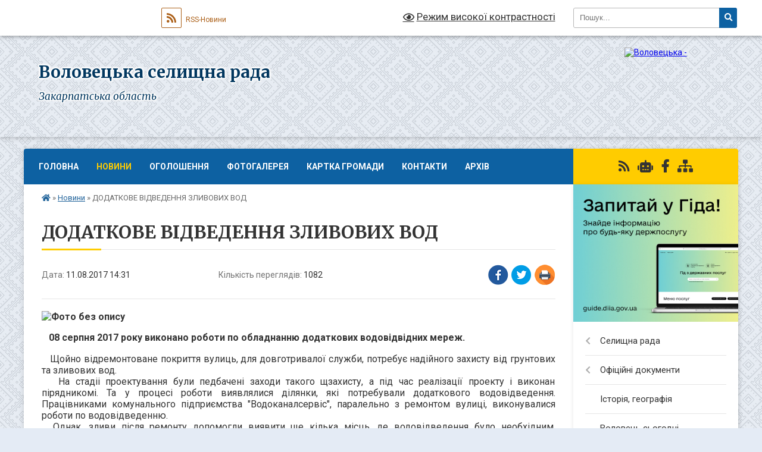

--- FILE ---
content_type: text/html; charset=UTF-8
request_url: https://volovec-miskrada.gov.ua/news/14-31-59-11-08-2017/
body_size: 13445
content:
<!DOCTYPE html>
<html lang="uk">
<head>
	<!--[if IE]><meta http-equiv="X-UA-Compatible" content="IE=edge"><![endif]-->
	<meta charset="utf-8">
	<meta name="viewport" content="width=device-width, initial-scale=1">
	<!--[if IE]><script>
		document.createElement('header');
		document.createElement('nav');
		document.createElement('main');
		document.createElement('section');
		document.createElement('article');
		document.createElement('aside');
		document.createElement('footer');
		document.createElement('figure');
		document.createElement('figcaption');
	</script><![endif]-->
	<title>ДОДАТКОВЕ ВІДВЕДЕННЯ ЗЛИВОВИХ ВОД | Воловецька селищна рада Закарпатська область</title>
	<meta name="description" content=".    08 серпня 2017 року виконано роботи по обладнанню додаткових водовідвідних мереж.. .    Щойно відремонтоване покриття вулиць, для довготривалої служби, потребує надійного захисту від грунтових та зливових вод. . . &amp;">
	<meta name="keywords" content="ДОДАТКОВЕ, ВІДВЕДЕННЯ, ЗЛИВОВИХ, ВОД, |, Воловецька, селищна, рада, Закарпатська, область">

	
		<meta property="og:image" content="https://rada.info/upload/users_files/04350240/ba506c72a4a74e9b11826ac0b0f91e23.jpg">
	<meta property="og:image:width" content="1024">
	<meta property="og:image:height" content="763">
			<meta property="og:title" content="ДОДАТКОВЕ ВІДВЕДЕННЯ ЗЛИВОВИХ ВОД">
			<meta property="og:description" content="
&amp;nbsp;&amp;nbsp; 08 серпня 2017 року виконано роботи по обладнанню додаткових водовідвідних мереж.">
			<meta property="og:type" content="article">
	<meta property="og:url" content="https://volovec-miskrada.gov.ua/news/14-31-59-11-08-2017/">
		
		<link rel="apple-touch-icon" sizes="57x57" href="https://gromada.org.ua/apple-icon-57x57.png">
	<link rel="apple-touch-icon" sizes="60x60" href="https://gromada.org.ua/apple-icon-60x60.png">
	<link rel="apple-touch-icon" sizes="72x72" href="https://gromada.org.ua/apple-icon-72x72.png">
	<link rel="apple-touch-icon" sizes="76x76" href="https://gromada.org.ua/apple-icon-76x76.png">
	<link rel="apple-touch-icon" sizes="114x114" href="https://gromada.org.ua/apple-icon-114x114.png">
	<link rel="apple-touch-icon" sizes="120x120" href="https://gromada.org.ua/apple-icon-120x120.png">
	<link rel="apple-touch-icon" sizes="144x144" href="https://gromada.org.ua/apple-icon-144x144.png">
	<link rel="apple-touch-icon" sizes="152x152" href="https://gromada.org.ua/apple-icon-152x152.png">
	<link rel="apple-touch-icon" sizes="180x180" href="https://gromada.org.ua/apple-icon-180x180.png">
	<link rel="icon" type="image/png" sizes="192x192"  href="https://gromada.org.ua/android-icon-192x192.png">
	<link rel="icon" type="image/png" sizes="32x32" href="https://gromada.org.ua/favicon-32x32.png">
	<link rel="icon" type="image/png" sizes="96x96" href="https://gromada.org.ua/favicon-96x96.png">
	<link rel="icon" type="image/png" sizes="16x16" href="https://gromada.org.ua/favicon-16x16.png">
	<link rel="manifest" href="https://gromada.org.ua/manifest.json">
	<meta name="msapplication-TileColor" content="#ffffff">
	<meta name="msapplication-TileImage" content="https://gromada.org.ua/ms-icon-144x144.png">
	<meta name="theme-color" content="#ffffff">
	
	
		<meta name="robots" content="">
	
	<link rel="preconnect" href="https://fonts.googleapis.com">
	<link rel="preconnect" href="https://fonts.gstatic.com" crossorigin>
	<link href="https://fonts.googleapis.com/css?family=Merriweather:400i,700|Roboto:400,400i,700,700i&amp;subset=cyrillic-ext" rel="stylesheet">

    <link rel="preload" href="https://cdnjs.cloudflare.com/ajax/libs/font-awesome/5.9.0/css/all.min.css" as="style">
	<link rel="stylesheet" href="https://cdnjs.cloudflare.com/ajax/libs/font-awesome/5.9.0/css/all.min.css" integrity="sha512-q3eWabyZPc1XTCmF+8/LuE1ozpg5xxn7iO89yfSOd5/oKvyqLngoNGsx8jq92Y8eXJ/IRxQbEC+FGSYxtk2oiw==" crossorigin="anonymous" referrerpolicy="no-referrer" />
	
	
    <link rel="preload" href="//gromada.org.ua/themes/ukraine/css/styles_vip.css?v=3.38" as="style">
	<link rel="stylesheet" href="//gromada.org.ua/themes/ukraine/css/styles_vip.css?v=3.38">
	
	<link rel="stylesheet" href="//gromada.org.ua/themes/ukraine/css/103468/theme_vip.css?v=1768587318">
	
		<!--[if lt IE 9]>
	<script src="https://oss.maxcdn.com/html5shiv/3.7.2/html5shiv.min.js"></script>
	<script src="https://oss.maxcdn.com/respond/1.4.2/respond.min.js"></script>
	<![endif]-->
	<!--[if gte IE 9]>
	<style type="text/css">
		.gradient { filter: none; }
	</style>
	<![endif]-->

</head>
<body class=" right">

	<a href="#top_menu" class="skip-link link" aria-label="Перейти до головного меню (Alt+1)" accesskey="1">Перейти до головного меню (Alt+1)</a>
	<a href="#left_menu" class="skip-link link" aria-label="Перейти до бічного меню (Alt+2)" accesskey="2">Перейти до бічного меню (Alt+2)</a>
    <a href="#main_content" class="skip-link link" aria-label="Перейти до головного вмісту (Alt+3)" accesskey="3">Перейти до текстового вмісту (Alt+3)</a>

	

		<div id="all_screen">

						<section class="search_menu">
				<div class="wrap">
					<div class="row">
						<div class="grid-25 fl">
							<form action="https://volovec-miskrada.gov.ua/search/" class="search">
								<input type="text" name="q" value="" placeholder="Пошук..." aria-label="Введіть пошукову фразу" required>
								<button type="submit" name="search" value="y" aria-label="Натисніть, щоб здійснити пошук"><i class="fa fa-search"></i></button>
							</form>
							<a id="alt_version_eye" href="#" title="Режим високої контрастності" onclick="return set_special('a990e11e3f42bdbdb27233f124acb95588dbb8d7');"><i class="far fa-eye"></i></a>
						</div>
						<div class="grid-75">
							<div class="row">
								<div class="grid-25" style="padding-top: 13px;">
									<div id="google_translate_element"></div>
								</div>
								<div class="grid-25" style="padding-top: 13px;">
									<a href="https://gromada.org.ua/rss/103468/" class="rss" title="RSS-стрічка"><span><i class="fa fa-rss"></i></span> RSS-Новини</a>
								</div>
								<div class="grid-50 alt_version_block">

									<div class="alt_version">
										<a href="#" class="set_special_version" onclick="return set_special('a990e11e3f42bdbdb27233f124acb95588dbb8d7');"><i class="far fa-eye"></i> Режим високої контрастності</a>
									</div>

								</div>
								<div class="clearfix"></div>
							</div>
						</div>
						<div class="clearfix"></div>
					</div>
				</div>
			</section>
			
			<header>
				<div class="wrap">
					<div class="row">

						<div class="grid-25 logo fl">
							<a href="https://volovec-miskrada.gov.ua/" id="logo">
								<img src="https://rada.info/upload/users_files/04350240/gerb/C2.png" alt="Воловецька - ">
							</a>
						</div>
						<div class="grid-75 title fr">
							<div class="slogan_1">Воловецька селищна рада</div>
							<div class="slogan_2">Закарпатська область</div>
						</div>
						<div class="clearfix"></div>

					</div>
					
										
				</div>
			</header>

			<div class="wrap">
				<section class="middle_block">

					<div class="row">
						<div class="grid-75 fr">
							<nav class="main_menu" id="top_menu">
								<ul>
																		<li class="">
										<a href="https://volovec-miskrada.gov.ua/main/">Головна</a>
																													</li>
																		<li class="active">
										<a href="https://volovec-miskrada.gov.ua/news/">Новини</a>
																													</li>
																		<li class="">
										<a href="https://volovec-miskrada.gov.ua/more_news/">Оголошення</a>
																													</li>
																		<li class=" has-sub">
										<a href="https://volovec-miskrada.gov.ua/photo/">Фотогалерея</a>
																				<button onclick="return show_next_level(this);" aria-label="Показати підменю"></button>
																														<ul>
																						<li>
												<a href="https://volovec-miskrada.gov.ua/3d-tur-16-16-56-09-09-2021/">Село Гукливий - 3Д тур</a>
																																			</li>
																						<li>
												<a href="https://volovec-miskrada.gov.ua/remont-vulyc-fotozvit-20112019-rr-1565065000/">РЕМОНТ ВУЛИЦЬ - ФОТОЗВІТ (2011-2019 рр.)</a>
																																			</li>
																																</ul>
																			</li>
																		<li class="">
										<a href="https://volovec-miskrada.gov.ua/structure/">Картка громади</a>
																													</li>
																		<li class="">
										<a href="https://volovec-miskrada.gov.ua/feedback/">Контакти</a>
																													</li>
																		<li class="">
										<a href="https://volovec-miskrada.gov.ua/arhiv-08-17-31-01-10-2018/">Архів</a>
																													</li>
																										</ul>

								<button class="menu-button" id="open-button" tabindex="-1"><i class="fas fa-bars"></i> Меню сайту</button>

							</nav>
							
							<div class="clearfix"></div>

														<section class="bread_crumbs">
								<div xmlns:v="http://rdf.data-vocabulary.org/#"><a href="https://volovec-miskrada.gov.ua/" title="Головна сторінка"><i class="fas fa-home"></i></a> &raquo; <a href="https://volovec-miskrada.gov.ua/news/" aria-current="page">Новини</a>  &raquo; <span>ДОДАТКОВЕ ВІДВЕДЕННЯ ЗЛИВОВИХ ВОД</span></div>
							</section>
							
							<main id="main_content">

																											<h1>ДОДАТКОВЕ ВІДВЕДЕННЯ ЗЛИВОВИХ ВОД</h1>


<div class="row">
	<div class="grid-30 one_news_date">
		Дата: <span>11.08.2017 14:31</span>
	</div>
	<div class="grid-30 one_news_count">
		Кількість переглядів: <span>1082</span>
	</div>
		<div class="grid-30 one_news_socials">
		<button class="social_share" data-type="fb" aria-label="Поширити у Фейсбук"><img src="//gromada.org.ua/themes/ukraine/img/share/fb.png" alt="Іконка Facebook"></button>
		<button class="social_share" data-type="tw" aria-label="Поширити в Tweitter"><img src="//gromada.org.ua/themes/ukraine/img/share/tw.png" alt="Іконка Twitter"></button>
		<button class="print_btn" onclick="window.print();" aria-label="Надрукувати статтю"><img src="//gromada.org.ua/themes/ukraine/img/share/print.png" alt="Значок принтера"></button>
	</div>
		<div class="clearfix"></div>
</div>

<hr>

<div style="text-align: justify;"><span style="font-size:16px"><strong><img alt="Фото без опису"  alt="" src="https://rada.info/upload/users_files/04350240/ba506c72a4a74e9b11826ac0b0f91e23.jpg" style="height: 763px; width: 1024px;" /></strong></span>
<p style="text-align: justify;"><span style="font-size:16px"><strong>&nbsp;&nbsp; </strong></span><span style="font-size:16px"><strong>08 серпня 2017 року виконано роботи по обладнанню додаткових водовідвідних мереж.</strong></span></p>

<div style="text-align: justify;"><span style="font-size:16px">&nbsp;&nbsp; Щойно відремонтоване покриття вулиць, для довготривалої служби, потребує надійного захисту від грунтових та зливових вод.</span><strong><span style="font-size:12pt"> </span></strong></div>

<div style="text-align: justify;"><span style="font-size:16px">&nbsp;&nbsp; На стадіі проектування були педбачені заходи такого щзахисту, а під час реалізації проекту і виконан пірядникомі. Та у процесі роботи виявлялися ділянки, які потребували додаткового водовідведення. Працівниками комунального підприємства &quot;Водоканалсервіс&quot;, паралельно з ремонтом вулиці, виконувалися роботи по водовідведенню.</span>

<div style="text-align: justify;"><span style="font-size:16px"><span style="font-size:16px">&nbsp; </span>Однак, зливи після ремонту допомогли виявити ще кілька місць, де водовідведення було необхідним. Працівниками комунального підприємства було додатково встановлено ще 12 водовідвідних лотків з решітками по вулицях Суворова і Підгірна.</span><br />
<span style="font-size:16px">&nbsp;&nbsp; Селищна рада сподівається, що покриття відремонтованих вулиць не буде знищене дощами, морозами і ще довго послужить нашій громаді.</span></div>
</div>
</div>
<div class="clearfix"></div>

<hr>



<p><a href="https://volovec-miskrada.gov.ua/news/" class="btn btn-grey">&laquo; повернутися</a></p>																	
							</main>
						</div>
						<div class="grid-25 fl">

							<div class="project_name">
								<a href="https://gromada.org.ua/rss/103468/" rel="nofollow" target="_blank" title="RSS-стрічка новин сайту"><i class="fas fa-rss"></i></a>
																<a href="https://volovec-miskrada.gov.ua/feedback/#chat_bot" title="Наша громада в смартфоні"><i class="fas fa-robot"></i></a>
																																<a href="https://www.facebook.com/profile.php?id=100023842954463" rel="nofollow" target="_blank" title="Приєднуйтесь до нас у Facebook"><i class="fab fa-facebook-f"></i></a>																								<a href="https://volovec-miskrada.gov.ua/sitemap/" title="Мапа сайту"><i class="fas fa-sitemap"></i></a>
							</div>
														<aside class="left_sidebar">
							
																<div class="diia_guide">
									<a href="https://guide.diia.gov.ua/" rel="nofollow" target="_blank" title="Посилання на Гіда з державних послуг"><img src="https://gromada.org.ua/upload/diia_guide.jpg" alt="Гід державних послуг"></a>
								</div>
								
																<nav class="sidebar_menu" id="left_menu">
									<ul>
																				<li class=" has-sub">
											<a href="https://volovec-miskrada.gov.ua/selischna-rada-13-28-01-26-05-2017/">Селищна рада</a>
																						<button onclick="return show_next_level(this);" aria-label="Показати підменю"></button>
																																	<i class="fa fa-chevron-right"></i>
											<ul>
																								<li class="">
													<a href="https://volovec-miskrada.gov.ua/voloveckij-selischnij-golova-13-29-31-26-05-2017/">Селищний голова</a>
																																						</li>
																								<li class="">
													<a href="https://volovec-miskrada.gov.ua/deputatskij-korpus-13-30-59-26-05-2017/">Депутатський корпус</a>
																																						</li>
																								<li class="">
													<a href="https://volovec-miskrada.gov.ua/vikonavchij-komitet-13-33-14-26-05-2017/">Виконавчий комітет</a>
																																						</li>
																								<li class="">
													<a href="https://volovec-miskrada.gov.ua/aparat-selischnoi-radi-13-29-09-26-05-2017/">Апарат селищної ради</a>
																																						</li>
																								<li class="">
													<a href="https://volovec-miskrada.gov.ua/video-translyaciya-sesij-selischnoi-radi-15-57-54-12-03-2025/">Відео трансляція сесій селищної ради</a>
																																						</li>
																																			</ul>
																					</li>
																				<li class=" has-sub">
											<a href="https://volovec-miskrada.gov.ua/docs/">Офіційні документи</a>
																						<button onclick="return show_next_level(this);" aria-label="Показати підменю"></button>
																																	<i class="fa fa-chevron-right"></i>
											<ul>
																								<li class="">
													<a href="https://volovec-miskrada.gov.ua/regulyatorna-politika-13-14-53-01-06-2021/">Регуляторна політика</a>
																																						</li>
																								<li class=" has-sub">
													<a href="https://volovec-miskrada.gov.ua/dostup-do-publichnoi-informacii-15-06-52-05-06-2025/">Доступ до публічної інформації</a>
																										<button onclick="return show_next_level(this);" aria-label="Показати підменю"></button>
																																							<i class="fa fa-chevron-right"></i>
													<ul>
																												<li><a href="https://volovec-miskrada.gov.ua/forma-zapitu-15-11-31-05-06-2025/">Форма запиту</a></li>
																												<li><a href="https://volovec-miskrada.gov.ua/postanova-kmu-vid-21-zhovtnya-2015-r-№-835-pro-zatverdzhennya-polozhennya-pro-nabori-danih-yaki-pidlyagajut-opriljudnennju-u-formi-vidkrit-16-05-23-05-06-2025/">Постанова КМУ від 21 жовтня 2015 р. № 835 "Про затвердження Положення про набори даних, які підлягають оприлюдненню у формі відкритих даних".</a></li>
																																									</ul>
																									</li>
																								<li class="">
													<a href="https://volovec-miskrada.gov.ua/zvernennya-gromadyan-11-42-37-19-05-2025/">Графік прийому громадян</a>
																																						</li>
																								<li class="">
													<a href="https://volovec-miskrada.gov.ua/normativnopravova-baza-16-21-25-05-06-2025/">Нормативно-правова база</a>
																																						</li>
																								<li class=" has-sub">
													<a href="https://volovec-miskrada.gov.ua/postijna-komisiya-z-pitan-planuvannya-finansiv-bjudzhetu-ta-socialnoekonomichnogo-rozvitku-10-45-20-14-08-2024/">Постійні комісії селищної ради</a>
																										<button onclick="return show_next_level(this);" aria-label="Показати підменю"></button>
																																							<i class="fa fa-chevron-right"></i>
													<ul>
																												<li><a href="https://volovec-miskrada.gov.ua/postijna-komisiya-z-pitan-prav-ljudini-zakonnosti-i-pravoporyadku-ta-deputtskoi-diyalnosti-ta-etiki-09-53-56-24-10-2024/">Постійна комісія з питань прав людини, законності і правопорядку  та депуттської діяльності та етики</a></li>
																												<li><a href="https://volovec-miskrada.gov.ua/postijna-komisiya-z-pitan-planuvannya-finansiv-bjudzhetu-ta-socialnoekonomichnogo-rozvitku-11-15-41-14-08-2024/">Постійна комісія з питань планування , фінансів, бюджету та соціально-економічного розвитку</a></li>
																												<li><a href="https://volovec-miskrada.gov.ua/vidio-translyaciya-zasidan-postijnih-komisij-14-56-55-12-03-2025/">відео трансляція засідання постійної комісії з питань земельних відносин, архітектури, будівництва, розвитку населених пунктів та охорони навколишнього середовища від 14.02.2025 року</a></li>
																												<li><a href="https://volovec-miskrada.gov.ua/video-translyaciya-zasidannya-postijnoi-komisii-z-pitan-planuvannya-finansiv-bjudzhetu-ta-socialnoekonomichnogo-rozvitku-15-51-29-12-03-2025/">відео трансляція засідання постійної комісії з питань планування, фінансів, бюджету та соціально-економічного розвитку від 12.02.2025 року</a></li>
																												<li><a href="https://volovec-miskrada.gov.ua/vidio-translyaciya-zasidan-postijnih-komisij-z-pitan-zemelnih-vidnosin-arhitekturi-budivnictva-rozvitku-naselenih-punktiv-ta-ohoroni-navkoli-16-17-23-12-03-2025/">відіо трансляція засідань постійних комісій з питань земельних відносин, архітектури, будівництва, розвитку населених пунктів та охорони навколишнього середовища від 12.03.2025 року</a></li>
																												<li><a href="https://volovec-miskrada.gov.ua/postijna-komisiya-z-pitan-osvitikulturimolodi-i-sportuohoroni-zdorov’ya-ta-socialnogo-zahistu-15-01-51-19-03-2025/">Постійна комісія з питань освіти,культури,молоді і спорту,охорони здоров’я та соціального захисту</a></li>
																												<li><a href="https://volovec-miskrada.gov.ua/zasidannya-postijnoi-komisii-14-17-41-13-03-2025/">Засідання постійної комісії з питань планування, фінансів, бюджету та соціально-економічного розвитку від 20.01.2025 року</a></li>
																																									</ul>
																									</li>
																								<li class=" has-sub">
													<a href="https://volovec-miskrada.gov.ua/viddilu-osviti-kulturi-turizmu-ohoroni-zdorovya-molodi-i-sprotu-11-52-05-17-06-2021/">Відділ освіти, культури, туризму, охорони здоров"я, молоді і спроту</a>
																										<button onclick="return show_next_level(this);" aria-label="Показати підменю"></button>
																																							<i class="fa fa-chevron-right"></i>
													<ul>
																												<li><a href="https://volovec-miskrada.gov.ua/gromadske-obgovorennya-reforma-profilnoi-serednoi-osviti-11-14-42-14-05-2025/">ГРОМАДСЬКЕ ОБГОВОРЕННЯ "РЕФОРМА ПРОФІЛЬНОЇ СЕРЕДНЬОЇ ОСВІТИ"</a></li>
																												<li><a href="https://volovec-miskrada.gov.ua/pro-zavershennya-20242025-navchalnogo-roku-v-zakladah-zagalnoi-serednoi-osviti-11-19-50-14-05-2025/">ПРО ЗАВЕРШЕННЯ 2024-2025 НАВЧАЛЬНОГО РОКУ В ЗАКЛАДАХ ЗАГАЛЬНОЇ СЕРЕДНЬОЇ ОСВІТИ</a></li>
																												<li><a href="https://volovec-miskrada.gov.ua/voloveckij-licej-otrimav-podyaku-vid-nacionalnogo-centru-talis-11-21-18-14-05-2025/">ВОЛОВЕЦЬКИЙ ЛІЦЕЙ ОТРИМАВ ПОДЯКУ ВІД НАЦІОНАЛЬНОГО ЦЕНТРУ TALIS</a></li>
																																									</ul>
																									</li>
																								<li class="">
													<a href="https://volovec-miskrada.gov.ua/viddil-oboronnoi-roboti-civilnogo-i-tehnogennogo-zahistu-11-54-00-17-06-2021/">Сектор оборонної роботи та цивільного захисту</a>
																																						</li>
																								<li class="">
													<a href="https://volovec-miskrada.gov.ua/sluzhba-u-spravah-ditej-11-57-43-17-06-2021/">Служба у справах дітей</a>
																																						</li>
																								<li class="">
													<a href="https://volovec-miskrada.gov.ua/cnap-11-58-09-17-06-2021/">ЦНАП</a>
																																						</li>
																								<li class="">
													<a href="https://volovec-miskrada.gov.ua/strategiya-rozvitku-15-16-14-06-08-2025/">Стратегія розвитку</a>
																																						</li>
																								<li class="">
													<a href="https://volovec-miskrada.gov.ua/finansovij-viddil-14-26-39-17-06-2021/">Фінансовий відділ</a>
																																						</li>
																								<li class="">
													<a href="https://volovec-miskrada.gov.ua/viddil-arhitekruti-budivnictva-zemelnih-resursiv-komunalnogo-majna-i-gospodarstva-ta-zahistu-dovkillya-16-03-43-31-05-2021/">Відділ архітекрути, будівництва, земельних ресурсів, комунального майна і господарства та захисту довкілля</a>
																																						</li>
																								<li class="">
													<a href="https://volovec-miskrada.gov.ua/bezbarernist-15-33-44-22-07-2024/">Безбар"єрність</a>
																																						</li>
																								<li class="">
													<a href="https://volovec-miskrada.gov.ua/dream-15-30-18-03-11-2025/">DREAM</a>
																																						</li>
																								<li class="">
													<a href="https://volovec-miskrada.gov.ua/centr-nadannya-socialnih-poslug-15-51-23-24-01-2023/">Центр надання соціальних послуг</a>
																																						</li>
																								<li class=" has-sub">
													<a href="https://volovec-miskrada.gov.ua/zvernennya-gromadyan-13-16-18-05-06-2025/">Звернення громадян</a>
																										<button onclick="return show_next_level(this);" aria-label="Показати підменю"></button>
																																							<i class="fa fa-chevron-right"></i>
													<ul>
																												<li><a href="https://volovec-miskrada.gov.ua/zrazok-pismovogo-zvernennya-15-40-35-05-06-2025/">Зразок письмового звернення</a></li>
																																									</ul>
																									</li>
																								<li class="">
													<a href="https://volovec-miskrada.gov.ua/zadovolennya-zapitiv-13-17-47-05-06-2025/">Задоволення запитів</a>
																																						</li>
																								<li class="">
													<a href="https://volovec-miskrada.gov.ua/publichni-zakupivli-11-29-16-09-07-2021/">Обґрунтування технічних та якісних характеристик предмета закупівлі, його очікуваної вартості та/або розміру бюджетного  призначення закупівлі</a>
																																						</li>
																																			</ul>
																					</li>
																				<li class="">
											<a href="https://volovec-miskrada.gov.ua/istoriya-geografiya-00-47-48-30-05-2017/">Історія, географія</a>
																																</li>
																				<li class="">
											<a href="https://volovec-miskrada.gov.ua/volovec-sogodni-00-52-57-30-05-2017/">Воловець сьогодні</a>
																																</li>
																				<li class=" has-sub">
											<a href="https://volovec-miskrada.gov.ua/volovec-turistichnij-00-54-23-30-05-2017/">Воловець туристичний</a>
																						<button onclick="return show_next_level(this);" aria-label="Показати підменю"></button>
																																	<i class="fa fa-chevron-right"></i>
											<ul>
																								<li class="">
													<a href="https://volovec-miskrada.gov.ua/viddil-oboronnnoi-roboti-ta-civilnogo-zahistu-14-48-02-26-04-2024/">Відділ обороннної роботи  та цивільного захисту</a>
																																						</li>
																								<li class="">
													<a href="https://volovec-miskrada.gov.ua/prozhivannya-harchuvannya-11-57-01-12-10-2017/">ПРОЖИВАННЯ, ХАРЧУВАННЯ</a>
																																						</li>
																								<li class="">
													<a href="https://volovec-miskrada.gov.ua/populyarni-pishohidni-marshruti-15-21-21-24-09-2018/">ПІШОХІДНИЙ ТУРИЗМ</a>
																																						</li>
																								<li class="">
													<a href="https://volovec-miskrada.gov.ua/volovec-turistichnij-11-42-04-09-01-2024/">ВОЛОВЕЦЬ ТУРИСТИЧНИЙ</a>
																																						</li>
																																			</ul>
																					</li>
																				<li class="">
											<a href="https://volovec-miskrada.gov.ua/kultura-10-55-41-05-10-2018/">Культура</a>
																																</li>
																				<li class="">
											<a href="https://volovec-miskrada.gov.ua/volovec-sportivnij-00-55-20-30-05-2017/">Спорт</a>
																																</li>
																				<li class="">
											<a href="https://volovec-miskrada.gov.ua/investicijna-diyalnist-00-39-27-30-05-2017/">Інвестиційна діяльність</a>
																																</li>
																				<li class="">
											<a href="https://volovec-miskrada.gov.ua/nashi-druzi-ta-partneri-00-55-48-30-05-2017/">Наші друзі і партнери</a>
																																</li>
																				<li class="">
											<a href="https://volovec-miskrada.gov.ua/komunalne-pidpriemstvo-vodokanalservis-09-39-59-15-12-2021/">Комунальне підприємство "Водоканалсервіс"</a>
																																</li>
																				<li class="">
											<a href="https://volovec-miskrada.gov.ua/osbb-09-36-27-15-04-2019/">ОСББ</a>
																																</li>
																				<li class="">
											<a href="https://volovec-miskrada.gov.ua/zakhyst-prav-spozhyvacha-1603286747/">Захист прав споживачів</a>
																																</li>
																				<li class="">
											<a href="https://volovec-miskrada.gov.ua/strategiya-rozvitku-09-25-20-30-11-2021/">Стратегія розвитку</a>
																																</li>
																				<li class=" has-sub">
											<a href="https://volovec-miskrada.gov.ua/videotranslyacii-14-32-05-13-03-2025/">Відеотрансляції</a>
																						<button onclick="return show_next_level(this);" aria-label="Показати підменю"></button>
																																	<i class="fa fa-chevron-right"></i>
											<ul>
																								<li class=" has-sub">
													<a href="https://volovec-miskrada.gov.ua/videotranslyacii-postijnih-komisij-14-53-58-13-03-2025/">Відеотрансляції постійних комісій</a>
																										<button onclick="return show_next_level(this);" aria-label="Показати підменю"></button>
																																							<i class="fa fa-chevron-right"></i>
													<ul>
																												<li><a href="https://volovec-miskrada.gov.ua/zasidannya-postijnoi-komisii-z-pitan-planuvannya-finansiv-bjudzhetu-ta-socialno-ekonomichnogo-rozvitku-14-55-37-13-03-2025/">Засідання постійної комісії з питань планування, фінансів, бюджету та соціально економічного розвитку</a></li>
																												<li><a href="https://volovec-miskrada.gov.ua/zasidannya-postijnoi-komisii-z-pitan-zemelnih-vidnosin-arhitekturi-budivnictva-rozvitku-naselenih-punktiv-ta-ohoroni-navkolishnogo-seredovis-14-58-31-13-03-2025/">засідання постійної комісії з питань земельних відносин, архітектури, будівництва, розвитку населених пунктів та охорони навколишнього середовища</a></li>
																												<li><a href="https://volovec-miskrada.gov.ua/zasidannya-postijnoi-komisii-z-pitan-osviti-kulturi-molodi-fizkulturi-i-sportu-ohoroni-zdorov’ya-ta-socialnogo-zahistu-13-44-19-18-03-2025/">засідання постійної комісії з питань освіти, культури, молоді, фізкультури і спорту, охорони здоров’я та соціального захисту</a></li>
																												<li><a href="https://volovec-miskrada.gov.ua/zasidannya-postijnoi-komisii-z-pitan-prav-ljudini-zakonnosti-i-pravoporyadku-ta-deputatskoi-diyalnosti-i-etiki-14-08-41-19-03-2025/">Засідання постійної комісії з питань прав людини, законності і правопорядку та депутатської діяльності і етики</a></li>
																												<li><a href="https://volovec-miskrada.gov.ua/zasidannya-postijnoi-z-pitan-zemelnih-vidnosin-arhitekturi-budivnictva-rozvitku-naselenih-punktiv-ta-ohoroni-navkolishnogo-seredovischa-14-28-02-21-08-2025/">з питань промисловості, підприємництва, транспорту, зв’язку, житлово-комунального та побутового обслуговування</a></li>
																																									</ul>
																									</li>
																								<li class=" has-sub">
													<a href="https://volovec-miskrada.gov.ua/videotranslyacii-sesij-selischnoi-radi-15-01-44-13-03-2025/">Відеотрансляції сесій селищної ради</a>
																										<button onclick="return show_next_level(this);" aria-label="Показати підменю"></button>
																																							<i class="fa fa-chevron-right"></i>
													<ul>
																												<li><a href="https://volovec-miskrada.gov.ua/8-sklikannya-15-03-43-13-03-2025/">41 сесія 8 скликання</a></li>
																												<li><a href="https://volovec-miskrada.gov.ua/48-sesiya-8-sklikannya-14-30-57-24-11-2025/">48 сесія 8 скликання</a></li>
																												<li><a href="https://volovec-miskrada.gov.ua/47-sesiya-8-sklikannya-09-03-37-04-11-2025/">47 сесія 8 скликання</a></li>
																												<li><a href="https://volovec-miskrada.gov.ua/50-sesiya-8-sklikannya-11-28-16-24-12-2025/">50 сесія 8 скликання</a></li>
																												<li><a href="https://volovec-miskrada.gov.ua/49-sesiya-8-sklikannya-10-19-11-02-12-2025/">49 сесія 8 скликання</a></li>
																												<li><a href="https://volovec-miskrada.gov.ua/44-sesiya-8-sklikannya-08-50-47-27-06-2025/">44 сесія 8 скликання</a></li>
																												<li><a href="https://volovec-miskrada.gov.ua/42-sesiya-8-sklikannya-11-13-00-21-03-2025/">42 сесія 8 скликання</a></li>
																												<li><a href="https://volovec-miskrada.gov.ua/45-sesiya-8-sklikannya-14-29-14-17-07-2025/">45 сесія 8 скликання</a></li>
																												<li><a href="https://volovec-miskrada.gov.ua/46-sesiya-8-sklikannya-14-47-07-21-08-2025/">46 сесія 8 скликання</a></li>
																																									</ul>
																									</li>
																																			</ul>
																					</li>
																													</ul>
								</nav>

								
																	<div class="petition_block">
	
	<div class="petition_title">Особистий кабінет користувача</div>

		<div class="alert alert-warning">
		Ви не авторизовані. Для того, щоб мати змогу створювати або підтримувати петиції<br>
		<a href="#auth_petition" class="open-popup add_petition btn btn-yellow btn-small btn-block" style="margin-top: 10px;"><i class="fa fa-user"></i> авторизуйтесь</a>
	</div>
		
			<div class="petition_title">Система петицій</div>
		
					<div class="none_petition">Немає петицій, за які можна голосувати</div>
						
		
	
</div>
								
								
																	<div class="appeals_block">

	
				
				<div class="alert alert-info">
			<a href="#auth_person" class="alert-link open-popup"><i class="fas fa-unlock-alt"></i> Кабінет посадової особи</a>
		</div>
			
	
</div>								
								
																<div id="banner_block">

									<p><a rel="nofollow" href="http://rada.gov.ua/" target="_top"><img alt="Верховна рада України" src="https://rada.info/upload/users_files/04350240/5dfc85da8f6da4c60bf93e2ea6d66508.png" style="float:left; height:65px; width:264px" /></a><a rel="nofollow" href="https://www.president.gov.ua/" target="_top"><img alt="Президент України" src="https://rada.info/upload/users_files/04350240/0607943c29f0daec5b89ee2d733b6afe.png" style="float:left; height:65px; width:264px" /></a></p>

<p><a rel="nofollow" href="https://www.kmu.gov.ua/ua" target="_top"><img alt="Уряд України" src="https://rada.info/upload/users_files/04350240/6361fa31eef0832271890663f0f9c32e.png" style="float:left; height:65px; width:264px" /></a><a rel="nofollow" href="https://www.auc.org.ua/" target="_blank"><img alt="Асоціація міст України" src="https://rada.info/upload/users_files/04350240/6e36953f805360bcbf07ad03ddb09105.jpg" style="float:left; height:65px; width:264px" /></a><strong><a rel="nofollow" href="https://uz.dsp.gov.ua/index.php/ukraina-pratsiuie/1966-startuvala-nova-informatsiina-kampaniia-derzhpratsi-ukraina-pratsiuie" target="_blank"><img alt="Україна працює!" src="https://rada.info/upload/users_files/04350240/a85d06f1a33f13c86b3cd11b3705545f.png" style="width: 264px; height: 104px;" /></a></strong></p>

<p><a rel="nofollow" href="http://zakarpat-rada.gov.ua/" target="_top"><img alt="Закарпатська обласна рада" src="https://rada.info/upload/users_files/04350240/3c14090af35fd9106e13615ddb09f832.jpg" style="float:left; height:65px; width:264px" /></a></p>

<p><a rel="nofollow" href="https://carpathia.gov.ua/" target="_blank"><img alt="Закарпатська обласна державна адміністрація" src="https://rada.info/upload/users_files/04350240/c62636be8b885f7967d9f7057ebbf42c.jpg" style="float:left; height:65px; width:264px" /></a></p>

<p><a rel="nofollow" href="https://vrada.gov.ua/" target="_blank"><img alt="Сайт Воловецької районної ради" src="https://rada.info/upload/users_files/04350240/8759817d0cab81670dd2cb21d7ee218d.png" style="float: left; height: 65px; width: 264px;" /></a></p>

<p>&nbsp;</p>

<p>&nbsp;</p>

<p><a rel="nofollow" href="http://www.uz.gov.ua/passengers/timetable/?station=23145&amp;by_station=%D0%9F%D0%BE%D1%88%D1%83%D0%BA" target="_blank"><img alt="Розклад руху поїздів" src="https://rada.info/upload/users_files/04350240/29ebaa83c77cfcba97f6f3962a647425.jpg" style="float:left; height:65px; width:264px" /></a></p>

<p><a rel="nofollow" href="http://bus.com.ua/cgi-bin/tablo.pl?as=210900" target="_blank"><img alt="Автостанція Воловець 1" src="https://rada.info/upload/users_files/04350240/1b7143393789bd137dd62add045f69e0.jpg" style="float:left; height:65px; width:264px" /></a></p>

<p><a rel="nofollow" href="http://bus.com.ua/cgi-bin/tablo.pl?as=212600" target="_blank"><img alt="Автостангція Воловець 2" src="https://rada.info/upload/users_files/04350240/f09c7bbfcfa3b9e80fec74c2fba54108.jpg" style="float:left; height:65px; width:264px" /></a></p>

<p>&nbsp;</p>

<p><strong><a rel="nofollow" href="https://zaktour.gov.ua/"><img alt="Фото без опису"  src="https://rada.info/upload/users_files/04350240/59f6b8c15e12d8bd40d078e5831f841e.jpg" style="height:68px; width:266px" /></a></strong></p>

<p><a rel="nofollow" href="https://volovec-miskrada.gov.ua/feedback/" target="_blank"><img alt="Карта Воловця" src="https://rada.info/upload/users_files/04350240/ede259143dca41a5a07ec82cd467d790.jpg" style="float:left; height:65px; width:264px" /></a><strong>&nbsp;&nbsp;&nbsp;&nbsp;&nbsp;&nbsp;&nbsp;&nbsp;&nbsp;&nbsp;&nbsp;&nbsp;&nbsp;&nbsp;&nbsp;&nbsp;&nbsp;&nbsp;&nbsp;&nbsp;&nbsp;&nbsp;&nbsp;&nbsp;&nbsp;&nbsp;&nbsp;&nbsp;&nbsp;&nbsp;&nbsp; ПОГОДА</strong></p>
									<div class="clearfix"></div>

									<div id="SinoptikInformer" style="width:264px;" class="SinoptikInformer type1c1"><div class="siHeader"><div class="siLh"><div class="siMh"><a onmousedown="siClickCount();" class="siLogo" rel="nofollow" href="https://ua.sinoptik.ua/" target="_blank" title="Погода"> </a>Погода <span id="siHeader"></span></div></div></div><div class="siBody"><a onmousedown="siClickCount();" rel="nofollow" href="https://ua.sinoptik.ua/погода-воловець" title="Погода у Воловці" target="_blank"><div class="siCity"><div class="siCityName"><span>Воловець</span></div><div id="siCont0" class="siBodyContent"><div class="siLeft"><div class="siTerm"></div><div class="siT" id="siT0"></div><div id="weatherIco0"></div></div><div class="siInf"><p>вологість: <span id="vl0"></span></p><p>тиск: <span id="dav0"></span></p><p>вітер: <span id="wind0"></span></p></div></div></div></a><a onmousedown="siClickCount();" rel="nofollow" href="https://ua.sinoptik.ua/погода-ужгород" title="Погода в Ужгороді" target="_blank"><div class="siCity"><div class="siCityName"><span>Ужгород</span></div><div id="siCont1" class="siBodyContent"><div class="siLeft"><div class="siTerm"></div><div class="siT" id="siT1"></div><div id="weatherIco1"></div></div><div class="siInf"><p>вологість: <span id="vl1"></span></p><p>тиск: <span id="dav1"></span></p><p>вітер: <span id="wind1"></span></p></div></div></div></a><a onmousedown="siClickCount();" rel="nofollow" href="https://ua.sinoptik.ua/погода-львів" title="Погода у Львові" target="_blank"><div class="siCity"><div class="siCityName"><span>Львів</span></div><div id="siCont2" class="siBodyContent"><div class="siLeft"><div class="siTerm"></div><div class="siT" id="siT2"></div><div id="weatherIco2"></div></div><div class="siInf"><p>вологість: <span id="vl2"></span></p><p>тиск: <span id="dav2"></span></p><p>вітер: <span id="wind2"></span></p></div></div></div></a><a onmousedown="siClickCount();" rel="nofollow" href="https://ua.sinoptik.ua/погода-київ" title="Погода у Києві" target="_blank"><div class="siCity"><div class="siCityName"><span>Київ</span></div><div id="siCont3" class="siBodyContent"><div class="siLeft"><div class="siTerm"></div><div class="siT" id="siT3"></div><div id="weatherIco3"></div></div><div class="siInf"><p>вологість: <span id="vl3"></span></p><p>тиск: <span id="dav3"></span></p><p>вітер: <span id="wind3"></span></p></div></div></div></a><div class="siLinks">Погода на 10 днів від <a rel="nofollow" href="https://ua.sinoptik.ua/10-днів" title="Погода на 10 днів" target="_blank" onmousedown="siClickCount();"> sinoptik.ua</a></div></div><div class="siFooter"><div class="siLf"><div class="siMf"></div></div></div></div><script type="text/javascript" charset="UTF-8" src="//sinoptik.ua/informers_js.php?title=4&wind=3&cities=303004454,303027343,303014487,303010783&lang=ua"></script>
									<div class="clearfix"></div>

								</div>
								
							</aside>
						</div>
						<div class="clearfix"></div>
					</div>

					
				</section>

			</div>

			<section class="footer_block">
				<div class="mountains">
				<div class="wrap">
					<div class="other_projects">
						<a href="https://gromada.org.ua/" target="_blank" rel="nofollow"><img src="https://rada.info/upload/footer_banner/b_gromada_new.png" alt="Веб-сайти для громад України - GROMADA.ORG.UA"></a>
						<a href="https://rda.org.ua/" target="_blank" rel="nofollow"><img src="https://rada.info/upload/footer_banner/b_rda_new.png" alt="Веб-сайти для районних державних адміністрацій України - RDA.ORG.UA"></a>
						<a href="https://rayrada.org.ua/" target="_blank" rel="nofollow"><img src="https://rada.info/upload/footer_banner/b_rayrada_new.png" alt="Веб-сайти для районних рад України - RAYRADA.ORG.UA"></a>
						<a href="https://osv.org.ua/" target="_blank" rel="nofollow"><img src="https://rada.info/upload/footer_banner/b_osvita_new.png?v=1" alt="Веб-сайти для відділів освіти та освітніх закладів - OSV.ORG.UA"></a>
						<a href="https://gromada.online/" target="_blank" rel="nofollow"><img src="https://rada.info/upload/footer_banner/b_other_new.png" alt="Розробка офіційних сайтів державним організаціям"></a>
					</div>
					<div class="under_footer">
						Воловецька громада - 2017-2026 &copy; Весь контент доступний за ліцензією <a href="https://creativecommons.org/licenses/by/4.0/deed.uk" target="_blank" rel="nofollow">Creative Commons Attribution 4.0 International License</a>, якщо не зазначено інше.
					</div>
				</div>
				</div>
			</section>

			<footer>
				<div class="wrap">
					<div class="row">
						<div class="grid-25 socials">
							<a href="https://gromada.org.ua/rss/103468/" rel="nofollow" target="_blank" title="RSS-стрічка"><i class="fas fa-rss"></i></a>							
														<a href="https://volovec-miskrada.gov.ua/feedback/#chat_bot" title="Наша громада в смартфоні"><i class="fas fa-robot"></i></a>
														<i class="fab fa-twitter"></i>							<i class="fab fa-instagram"></i>							<a href="https://www.facebook.com/profile.php?id=100023842954463" rel="nofollow" target="_blank" title="Ми у Фейсбук"><i class="fab fa-facebook-f"></i></a>							<i class="fab fa-youtube"></i>							<i class="fab fa-telegram"></i>						</div>
						<div class="grid-25 admin_auth_block">
														<a href="#auth_block" class="open-popup"><i class="fa fa-lock"></i> Вхід для <u>адміністратора</u></a>
													</div>
						<div class="grid-25">
							<div class="school_ban">
								<div class="row">
									<div class="grid-50" style="text-align: right;"><a href="https://gromada.org.ua/" target="_blank" rel="nofollow"><img src="//gromada.org.ua/gromada_orgua_88x31.png" alt="Gromada.org.ua - веб сайти діючих громад України"></a></div>
									<div class="grid-50 last"><a href="#get_gromada_ban" class="open-popup get_gromada_ban">Показати код для<br><u>вставки на сайт</u></a></div>
									<div class="clearfix"></div>
								</div>
							</div>
						</div>
						<div class="grid-25 developers">
							Розробка порталу: <br>
							<a href="https://vlada.ua/propozytsiyi/propozitsiya-gromadam/" target="_blank">&laquo;Vlada.ua&raquo;&trade;</a>
						</div>
						<div class="clearfix"></div>
					</div>
				</div>
			</footer>

		</div>





<script type="text/javascript" src="//gromada.org.ua/themes/ukraine/js/jquery-3.6.0.min.js"></script>
<script type="text/javascript" src="//gromada.org.ua/themes/ukraine/js/jquery-migrate-3.3.2.min.js"></script>
<script type="text/javascript" src="//gromada.org.ua/themes/ukraine/js/flickity.pkgd.min.js"></script>
<script type="text/javascript" src="//gromada.org.ua/themes/ukraine/js/flickity-imagesloaded.js"></script>
<script type="text/javascript">
	$(document).ready(function(){
		$(".main-carousel .carousel-cell.not_first").css("display", "block");
	});
</script>
<script type="text/javascript" src="//gromada.org.ua/themes/ukraine/js/icheck.min.js"></script>
<script type="text/javascript" src="//gromada.org.ua/themes/ukraine/js/superfish.min.js?v=2"></script>



<script type="text/javascript" src="//gromada.org.ua/themes/ukraine/js/functions_unpack.js?v=2.34"></script>
<script type="text/javascript" src="//gromada.org.ua/themes/ukraine/js/hoverIntent.js"></script>
<script type="text/javascript" src="//gromada.org.ua/themes/ukraine/js/jquery.magnific-popup.min.js"></script>
<script type="text/javascript" src="//gromada.org.ua/themes/ukraine/js/jquery.mask.min.js"></script>


	

<script type="text/javascript" src="//translate.google.com/translate_a/element.js?cb=googleTranslateElementInit"></script>
<script type="text/javascript">
	function googleTranslateElementInit() {
		new google.translate.TranslateElement({
			pageLanguage: 'uk',
			includedLanguages: 'de,en,es,fr,pl,hu,bg,ro,da,lt',
			layout: google.translate.TranslateElement.InlineLayout.SIMPLE,
			gaTrack: true,
			gaId: 'UA-71656986-1'
		}, 'google_translate_element');
	}
</script>

<script>
  (function(i,s,o,g,r,a,m){i["GoogleAnalyticsObject"]=r;i[r]=i[r]||function(){
  (i[r].q=i[r].q||[]).push(arguments)},i[r].l=1*new Date();a=s.createElement(o),
  m=s.getElementsByTagName(o)[0];a.async=1;a.src=g;m.parentNode.insertBefore(a,m)
  })(window,document,"script","//www.google-analytics.com/analytics.js","ga");

  ga("create", "UA-71656986-1", "auto");
  ga("send", "pageview");

</script>

<script async
src="https://www.googletagmanager.com/gtag/js?id=UA-71656986-2"></script>
<script>
   window.dataLayer = window.dataLayer || [];
   function gtag(){dataLayer.push(arguments);}
   gtag("js", new Date());

   gtag("config", "UA-71656986-2");
</script>




<div style="display: none;">
								<div id="get_gromada_ban" class="dialog-popup s">
    <h4>Код для вставки на сайт</h4>
    <div class="form-group">
        <img src="//gromada.org.ua/gromada_orgua_88x31.png">
    </div>
    <div class="form-group">
        <textarea id="informer_area" class="form-control"><a href="https://gromada.org.ua/" target="_blank"><img src="https://gromada.org.ua/gromada_orgua_88x31.png" alt="Gromada.org.ua - веб сайти діючих громад України" /></a></textarea>
    </div>
</div>			<div id="auth_block" class="dialog-popup s">

    <h4>Вхід для адміністратора</h4>
    <form action="//gromada.org.ua/n/actions/" method="post">
		
		
        
        <div class="form-group">
            <label class="control-label" for="login">Логін: <span>*</span></label>
            <input type="text" class="form-control" name="login" id="login" value="" required>
        </div>
        <div class="form-group">
            <label class="control-label" for="password">Пароль: <span>*</span></label>
            <input type="password" class="form-control" name="password" id="password" value="" required>
        </div>
		
        <div class="form-group">
			
            <input type="hidden" name="object_id" value="103468">
			<input type="hidden" name="back_url" value="https://volovec-miskrada.gov.ua/news/14-31-59-11-08-2017/">
			
            <button type="submit" class="btn btn-yellow" name="pAction" value="login_as_admin_temp">Авторизуватись</button>
        </div>

    </form>

</div>


			
						
								<div id="email_voting" class="dialog-popup m">

	
    <h4>Онлайн-опитування: </h4>
	

    <form action="//gromada.org.ua/n/actions/" method="post" enctype="multipart/form-data">

        <div class="alert alert-warning">
            <strong>Увага!</strong> З метою уникнення фальсифікацій Ви маєте підтвердити свій голос через E-Mail
        </div>

		
        <div class="form-group">
            <label class="control-label" for="voting_email">E-Mail: <span>*</span></label>
            <input type="email" class="form-control" name="email" id="voting_email" value="" required>
        </div>
		

        <div class="form-group">
			
            <input type="hidden" name="answer_id" id="voting_anser_id" value="">
            <input type="hidden" name="voting_id" value="">
			<input type="hidden" name="back_url" value="https://volovec-miskrada.gov.ua/news/14-31-59-11-08-2017/">
			
            <button type="submit" name="pAction" value="get_voting" class="btn btn-yellow">Підтвердити голос</button> <a href="#" class="btn btn-grey close-popup">Скасувати</a>
        </div>

    </form>

</div>


		<div id="result_voting" class="dialog-popup m">

    <h4>Результати опитування</h4>

    <h3 id="voting_title"></h3>

    <canvas id="voting_diagram"></canvas>
    <div id="voting_results"></div>

    <div class="form-group">
        <a href="#voting" class="open-popup btn btn-yellow"><i class="far fa-list-alt"></i> Всі опитування</a>
    </div>

</div>		
												<div id="voting_confirmed" class="dialog-popup s">

    <h4>Дякуємо!</h4>

    <div class="alert alert-success">Ваш голос було зараховано</div>

</div>

		
				<div id="add_appeal" class="dialog-popup m">

    <h4>Форма подання електронного звернення</h4>

	
    	

    <form action="//gromada.org.ua/n/actions/" method="post" enctype="multipart/form-data">

        <div class="alert alert-info">
            <div class="row">
                <div class="grid-30">
                    <img src="" id="add_appeal_photo">
                </div>
                <div class="grid-70">
                    <div id="add_appeal_title"></div>
                    <div id="add_appeal_posada"></div>
                    <div id="add_appeal_details"></div>
                </div>
                <div class="clearfix"></div>
            </div>
        </div>

		
        <div class="row">
            <div class="grid-100">
                <div class="form-group">
                    <label for="add_appeal_name" class="control-label">Ваше прізвище, ім'я та по батькові: <span>*</span></label>
                    <input type="text" class="form-control" id="add_appeal_name" name="name" value="" required>
                </div>
            </div>
            <div class="grid-50">
                <div class="form-group">
                    <label for="add_appeal_email" class="control-label">Email: <span>*</span></label>
                    <input type="email" class="form-control" id="add_appeal_email" name="email" value="" required>
                </div>
            </div>
            <div class="grid-50">
                <div class="form-group">
                    <label for="add_appeal_phone" class="control-label">Контактний телефон:</label>
                    <input type="tel" class="form-control" id="add_appeal_phone" name="phone" value="">
                </div>
            </div>
            <div class="grid-100">
                <div class="form-group">
                    <label for="add_appeal_adress" class="control-label">Адреса проживання: <span>*</span></label>
                    <textarea class="form-control" id="add_appeal_adress" name="adress" required></textarea>
                </div>
            </div>
            <div class="clearfix"></div>
        </div>

        <hr>

        <div class="row">
            <div class="grid-100">
                <div class="form-group">
                    <label for="add_appeal_text" class="control-label">Текст звернення: <span>*</span></label>
                    <textarea rows="7" class="form-control" id="add_appeal_text" name="text" required></textarea>
                </div>
            </div>
            <div class="grid-100">
                <div class="form-group">
                    <label>
                        <input type="checkbox" name="public" value="y">
                        Публічне звернення (відображатиметься на сайті)
                    </label>
                </div>
            </div>
            <div class="grid-100">
                <div class="form-group">
                    <label>
                        <input type="checkbox" name="confirmed" value="y" required>
                        надаю згоду на обробку персональних даних
                    </label>
                </div>
            </div>
            <div class="clearfix"></div>
        </div>
		

        <div class="form-group">
			
            <input type="hidden" name="deputat_id" id="add_appeal_id" value="">
			<input type="hidden" name="back_url" value="https://volovec-miskrada.gov.ua/news/14-31-59-11-08-2017/">
			
            <button type="submit" name="pAction" value="add_appeal_from_vip" class="btn btn-yellow">Подати звернення</button>
        </div>

    </form>

</div>


		
										<div id="auth_person" class="dialog-popup s">

    <h4>Авторизація в системі електронних звернень</h4>
    <form action="//gromada.org.ua/n/actions/" method="post">
		
		
        
        <div class="form-group">
            <label class="control-label" for="person_login">Email посадової особи: <span>*</span></label>
            <input type="email" class="form-control" name="person_login" id="person_login" value="" autocomplete="off" required>
        </div>
        <div class="form-group">
            <label class="control-label" for="person_password">Пароль: <span>*</span> <small>(надає адміністратор сайту)</small></label>
            <input type="password" class="form-control" name="person_password" id="person_password" value="" autocomplete="off" required>
        </div>
		
        <div class="form-group">
			
            <input type="hidden" name="object_id" value="103468">
			<input type="hidden" name="back_url" value="https://volovec-miskrada.gov.ua/news/14-31-59-11-08-2017/">
			
            <button type="submit" class="btn btn-yellow" name="pAction" value="login_as_person">Авторизуватись</button>
        </div>

    </form>

</div>


					
							<div id="auth_petition" class="dialog-popup s">

    <h4>Авторизація в системі електронних петицій</h4>
    <form action="//gromada.org.ua/n/actions/" method="post">

	
        
        <div class="form-group">
            <label class="control-label" for="petition_login">Email: <span>*</span></label>
            <input type="email" class="form-control" name="petition_login" id="petition_login" value="" autocomplete="off" required>
        </div>
        <div class="form-group">
            <label class="control-label" for="petition_password">Пароль: <span>*</span></label>
            <input type="password" class="form-control" name="petition_password" id="petition_password" value="" autocomplete="off" required>
        </div>
	
        <div class="form-group">
			
            <input type="hidden" name="gromada_id" value="103468">
			<input type="hidden" name="back_url" value="https://volovec-miskrada.gov.ua/news/14-31-59-11-08-2017/">
			
            <input type="hidden" name="petition_id" value="">
            <button type="submit" class="btn btn-yellow" name="pAction" value="login_as_petition">Авторизуватись</button>
        </div>
					<div class="form-group" style="text-align: center;">
				Забулись пароль? <a class="open-popup" href="#forgot_password">Система відновлення пароля</a>
			</div>
			<div class="form-group" style="text-align: center;">
				Ще не зареєстровані? <a class="open-popup" href="#reg_petition">Реєстрація</a>
			</div>
		
    </form>

</div>


							<div id="reg_petition" class="dialog-popup">

    <h4>Реєстрація в системі електронних петицій</h4>
	
	<div class="alert alert-danger">
		<p>Зареєструватись можна буде лише після того, як громада підключить на сайт систему електронної ідентифікації. Наразі очікуємо підключення до ID.gov.ua. Вибачте за тимчасові незручності</p>
	</div>
	
    	
	<p>Вже зареєстровані? <a class="open-popup" href="#auth_petition">Увійти</a></p>

</div>


				<div id="forgot_password" class="dialog-popup s">

    <h4>Відновлення забутого пароля</h4>
    <form action="//gromada.org.ua/n/actions/" method="post">

	
        
        <div class="form-group">
            <input type="email" class="form-control" name="forgot_email" value="" placeholder="Email зареєстрованого користувача" required>
        </div>	
		
        <div class="form-group">
			<img id="forgot_img_captcha" src="//gromada.org.ua/upload/pre_captcha.png">
		</div>
		
        <div class="form-group">
            <label class="control-label" for="forgot_captcha">Результат арифм. дії: <span>*</span></label>
            <input type="text" class="form-control" name="forgot_captcha" id="forgot_captcha" value="" style="max-width: 120px; margin: 0 auto;" required>
        </div>
	
        <div class="form-group">
            <input type="hidden" name="gromada_id" value="103468">
			
			<input type="hidden" name="captcha_code" id="forgot_captcha_code" value="3caa98e4f518cc4790f571c70feb343a">
			
            <button type="submit" class="btn btn-yellow" name="pAction" value="forgot_password_from_gromada">Відновити пароль</button>
        </div>
        <div class="form-group" style="text-align: center;">
			Згадали авторизаційні дані? <a class="open-popup" href="#auth_petition">Авторизуйтесь</a>
		</div>

    </form>

</div>

<script type="text/javascript">
    $(document).ready(function() {
        
		$("#forgot_img_captcha").on("click", function() {
			var captcha_code = $("#forgot_captcha_code").val();
			var current_url = document.location.protocol +"//"+ document.location.hostname + document.location.pathname;
			$("#forgot_img_captcha").attr("src", "https://vlada.ua/ajax/?gAction=get_captcha_code&cc="+captcha_code+"&cu="+current_url+"&"+Math.random());
			return false;
		});
		
		
				
		
    });
</script>							
																																						
	</div>
</body>
</html>